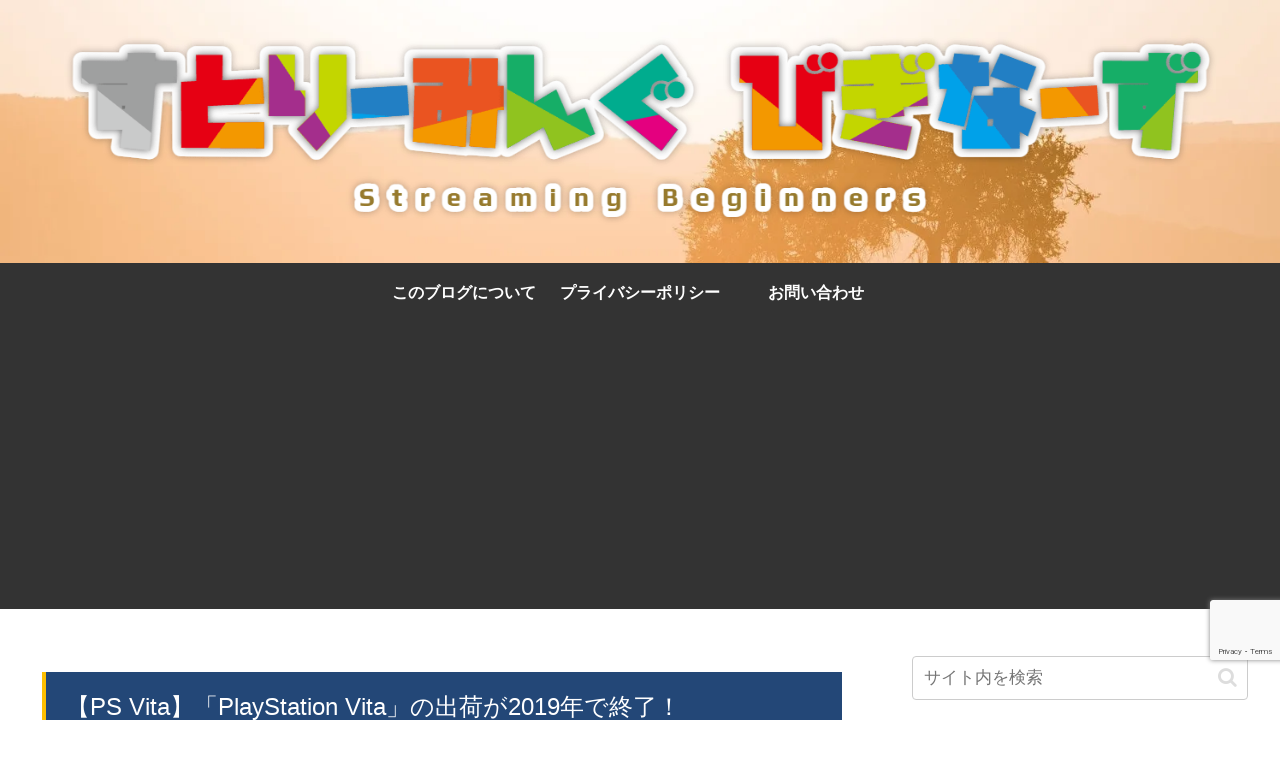

--- FILE ---
content_type: text/html; charset=utf-8
request_url: https://www.google.com/recaptcha/api2/anchor?ar=1&k=6LeE5SYqAAAAAMhE4FqKmKXcA4qCMeErmJy-2dV3&co=aHR0cHM6Ly9zdHJlYW1pbmctYmVnaW5uZXJzLmNvbTo0NDM.&hl=en&v=N67nZn4AqZkNcbeMu4prBgzg&size=invisible&anchor-ms=20000&execute-ms=30000&cb=u9rbolhiukrr
body_size: 49034
content:
<!DOCTYPE HTML><html dir="ltr" lang="en"><head><meta http-equiv="Content-Type" content="text/html; charset=UTF-8">
<meta http-equiv="X-UA-Compatible" content="IE=edge">
<title>reCAPTCHA</title>
<style type="text/css">
/* cyrillic-ext */
@font-face {
  font-family: 'Roboto';
  font-style: normal;
  font-weight: 400;
  font-stretch: 100%;
  src: url(//fonts.gstatic.com/s/roboto/v48/KFO7CnqEu92Fr1ME7kSn66aGLdTylUAMa3GUBHMdazTgWw.woff2) format('woff2');
  unicode-range: U+0460-052F, U+1C80-1C8A, U+20B4, U+2DE0-2DFF, U+A640-A69F, U+FE2E-FE2F;
}
/* cyrillic */
@font-face {
  font-family: 'Roboto';
  font-style: normal;
  font-weight: 400;
  font-stretch: 100%;
  src: url(//fonts.gstatic.com/s/roboto/v48/KFO7CnqEu92Fr1ME7kSn66aGLdTylUAMa3iUBHMdazTgWw.woff2) format('woff2');
  unicode-range: U+0301, U+0400-045F, U+0490-0491, U+04B0-04B1, U+2116;
}
/* greek-ext */
@font-face {
  font-family: 'Roboto';
  font-style: normal;
  font-weight: 400;
  font-stretch: 100%;
  src: url(//fonts.gstatic.com/s/roboto/v48/KFO7CnqEu92Fr1ME7kSn66aGLdTylUAMa3CUBHMdazTgWw.woff2) format('woff2');
  unicode-range: U+1F00-1FFF;
}
/* greek */
@font-face {
  font-family: 'Roboto';
  font-style: normal;
  font-weight: 400;
  font-stretch: 100%;
  src: url(//fonts.gstatic.com/s/roboto/v48/KFO7CnqEu92Fr1ME7kSn66aGLdTylUAMa3-UBHMdazTgWw.woff2) format('woff2');
  unicode-range: U+0370-0377, U+037A-037F, U+0384-038A, U+038C, U+038E-03A1, U+03A3-03FF;
}
/* math */
@font-face {
  font-family: 'Roboto';
  font-style: normal;
  font-weight: 400;
  font-stretch: 100%;
  src: url(//fonts.gstatic.com/s/roboto/v48/KFO7CnqEu92Fr1ME7kSn66aGLdTylUAMawCUBHMdazTgWw.woff2) format('woff2');
  unicode-range: U+0302-0303, U+0305, U+0307-0308, U+0310, U+0312, U+0315, U+031A, U+0326-0327, U+032C, U+032F-0330, U+0332-0333, U+0338, U+033A, U+0346, U+034D, U+0391-03A1, U+03A3-03A9, U+03B1-03C9, U+03D1, U+03D5-03D6, U+03F0-03F1, U+03F4-03F5, U+2016-2017, U+2034-2038, U+203C, U+2040, U+2043, U+2047, U+2050, U+2057, U+205F, U+2070-2071, U+2074-208E, U+2090-209C, U+20D0-20DC, U+20E1, U+20E5-20EF, U+2100-2112, U+2114-2115, U+2117-2121, U+2123-214F, U+2190, U+2192, U+2194-21AE, U+21B0-21E5, U+21F1-21F2, U+21F4-2211, U+2213-2214, U+2216-22FF, U+2308-230B, U+2310, U+2319, U+231C-2321, U+2336-237A, U+237C, U+2395, U+239B-23B7, U+23D0, U+23DC-23E1, U+2474-2475, U+25AF, U+25B3, U+25B7, U+25BD, U+25C1, U+25CA, U+25CC, U+25FB, U+266D-266F, U+27C0-27FF, U+2900-2AFF, U+2B0E-2B11, U+2B30-2B4C, U+2BFE, U+3030, U+FF5B, U+FF5D, U+1D400-1D7FF, U+1EE00-1EEFF;
}
/* symbols */
@font-face {
  font-family: 'Roboto';
  font-style: normal;
  font-weight: 400;
  font-stretch: 100%;
  src: url(//fonts.gstatic.com/s/roboto/v48/KFO7CnqEu92Fr1ME7kSn66aGLdTylUAMaxKUBHMdazTgWw.woff2) format('woff2');
  unicode-range: U+0001-000C, U+000E-001F, U+007F-009F, U+20DD-20E0, U+20E2-20E4, U+2150-218F, U+2190, U+2192, U+2194-2199, U+21AF, U+21E6-21F0, U+21F3, U+2218-2219, U+2299, U+22C4-22C6, U+2300-243F, U+2440-244A, U+2460-24FF, U+25A0-27BF, U+2800-28FF, U+2921-2922, U+2981, U+29BF, U+29EB, U+2B00-2BFF, U+4DC0-4DFF, U+FFF9-FFFB, U+10140-1018E, U+10190-1019C, U+101A0, U+101D0-101FD, U+102E0-102FB, U+10E60-10E7E, U+1D2C0-1D2D3, U+1D2E0-1D37F, U+1F000-1F0FF, U+1F100-1F1AD, U+1F1E6-1F1FF, U+1F30D-1F30F, U+1F315, U+1F31C, U+1F31E, U+1F320-1F32C, U+1F336, U+1F378, U+1F37D, U+1F382, U+1F393-1F39F, U+1F3A7-1F3A8, U+1F3AC-1F3AF, U+1F3C2, U+1F3C4-1F3C6, U+1F3CA-1F3CE, U+1F3D4-1F3E0, U+1F3ED, U+1F3F1-1F3F3, U+1F3F5-1F3F7, U+1F408, U+1F415, U+1F41F, U+1F426, U+1F43F, U+1F441-1F442, U+1F444, U+1F446-1F449, U+1F44C-1F44E, U+1F453, U+1F46A, U+1F47D, U+1F4A3, U+1F4B0, U+1F4B3, U+1F4B9, U+1F4BB, U+1F4BF, U+1F4C8-1F4CB, U+1F4D6, U+1F4DA, U+1F4DF, U+1F4E3-1F4E6, U+1F4EA-1F4ED, U+1F4F7, U+1F4F9-1F4FB, U+1F4FD-1F4FE, U+1F503, U+1F507-1F50B, U+1F50D, U+1F512-1F513, U+1F53E-1F54A, U+1F54F-1F5FA, U+1F610, U+1F650-1F67F, U+1F687, U+1F68D, U+1F691, U+1F694, U+1F698, U+1F6AD, U+1F6B2, U+1F6B9-1F6BA, U+1F6BC, U+1F6C6-1F6CF, U+1F6D3-1F6D7, U+1F6E0-1F6EA, U+1F6F0-1F6F3, U+1F6F7-1F6FC, U+1F700-1F7FF, U+1F800-1F80B, U+1F810-1F847, U+1F850-1F859, U+1F860-1F887, U+1F890-1F8AD, U+1F8B0-1F8BB, U+1F8C0-1F8C1, U+1F900-1F90B, U+1F93B, U+1F946, U+1F984, U+1F996, U+1F9E9, U+1FA00-1FA6F, U+1FA70-1FA7C, U+1FA80-1FA89, U+1FA8F-1FAC6, U+1FACE-1FADC, U+1FADF-1FAE9, U+1FAF0-1FAF8, U+1FB00-1FBFF;
}
/* vietnamese */
@font-face {
  font-family: 'Roboto';
  font-style: normal;
  font-weight: 400;
  font-stretch: 100%;
  src: url(//fonts.gstatic.com/s/roboto/v48/KFO7CnqEu92Fr1ME7kSn66aGLdTylUAMa3OUBHMdazTgWw.woff2) format('woff2');
  unicode-range: U+0102-0103, U+0110-0111, U+0128-0129, U+0168-0169, U+01A0-01A1, U+01AF-01B0, U+0300-0301, U+0303-0304, U+0308-0309, U+0323, U+0329, U+1EA0-1EF9, U+20AB;
}
/* latin-ext */
@font-face {
  font-family: 'Roboto';
  font-style: normal;
  font-weight: 400;
  font-stretch: 100%;
  src: url(//fonts.gstatic.com/s/roboto/v48/KFO7CnqEu92Fr1ME7kSn66aGLdTylUAMa3KUBHMdazTgWw.woff2) format('woff2');
  unicode-range: U+0100-02BA, U+02BD-02C5, U+02C7-02CC, U+02CE-02D7, U+02DD-02FF, U+0304, U+0308, U+0329, U+1D00-1DBF, U+1E00-1E9F, U+1EF2-1EFF, U+2020, U+20A0-20AB, U+20AD-20C0, U+2113, U+2C60-2C7F, U+A720-A7FF;
}
/* latin */
@font-face {
  font-family: 'Roboto';
  font-style: normal;
  font-weight: 400;
  font-stretch: 100%;
  src: url(//fonts.gstatic.com/s/roboto/v48/KFO7CnqEu92Fr1ME7kSn66aGLdTylUAMa3yUBHMdazQ.woff2) format('woff2');
  unicode-range: U+0000-00FF, U+0131, U+0152-0153, U+02BB-02BC, U+02C6, U+02DA, U+02DC, U+0304, U+0308, U+0329, U+2000-206F, U+20AC, U+2122, U+2191, U+2193, U+2212, U+2215, U+FEFF, U+FFFD;
}
/* cyrillic-ext */
@font-face {
  font-family: 'Roboto';
  font-style: normal;
  font-weight: 500;
  font-stretch: 100%;
  src: url(//fonts.gstatic.com/s/roboto/v48/KFO7CnqEu92Fr1ME7kSn66aGLdTylUAMa3GUBHMdazTgWw.woff2) format('woff2');
  unicode-range: U+0460-052F, U+1C80-1C8A, U+20B4, U+2DE0-2DFF, U+A640-A69F, U+FE2E-FE2F;
}
/* cyrillic */
@font-face {
  font-family: 'Roboto';
  font-style: normal;
  font-weight: 500;
  font-stretch: 100%;
  src: url(//fonts.gstatic.com/s/roboto/v48/KFO7CnqEu92Fr1ME7kSn66aGLdTylUAMa3iUBHMdazTgWw.woff2) format('woff2');
  unicode-range: U+0301, U+0400-045F, U+0490-0491, U+04B0-04B1, U+2116;
}
/* greek-ext */
@font-face {
  font-family: 'Roboto';
  font-style: normal;
  font-weight: 500;
  font-stretch: 100%;
  src: url(//fonts.gstatic.com/s/roboto/v48/KFO7CnqEu92Fr1ME7kSn66aGLdTylUAMa3CUBHMdazTgWw.woff2) format('woff2');
  unicode-range: U+1F00-1FFF;
}
/* greek */
@font-face {
  font-family: 'Roboto';
  font-style: normal;
  font-weight: 500;
  font-stretch: 100%;
  src: url(//fonts.gstatic.com/s/roboto/v48/KFO7CnqEu92Fr1ME7kSn66aGLdTylUAMa3-UBHMdazTgWw.woff2) format('woff2');
  unicode-range: U+0370-0377, U+037A-037F, U+0384-038A, U+038C, U+038E-03A1, U+03A3-03FF;
}
/* math */
@font-face {
  font-family: 'Roboto';
  font-style: normal;
  font-weight: 500;
  font-stretch: 100%;
  src: url(//fonts.gstatic.com/s/roboto/v48/KFO7CnqEu92Fr1ME7kSn66aGLdTylUAMawCUBHMdazTgWw.woff2) format('woff2');
  unicode-range: U+0302-0303, U+0305, U+0307-0308, U+0310, U+0312, U+0315, U+031A, U+0326-0327, U+032C, U+032F-0330, U+0332-0333, U+0338, U+033A, U+0346, U+034D, U+0391-03A1, U+03A3-03A9, U+03B1-03C9, U+03D1, U+03D5-03D6, U+03F0-03F1, U+03F4-03F5, U+2016-2017, U+2034-2038, U+203C, U+2040, U+2043, U+2047, U+2050, U+2057, U+205F, U+2070-2071, U+2074-208E, U+2090-209C, U+20D0-20DC, U+20E1, U+20E5-20EF, U+2100-2112, U+2114-2115, U+2117-2121, U+2123-214F, U+2190, U+2192, U+2194-21AE, U+21B0-21E5, U+21F1-21F2, U+21F4-2211, U+2213-2214, U+2216-22FF, U+2308-230B, U+2310, U+2319, U+231C-2321, U+2336-237A, U+237C, U+2395, U+239B-23B7, U+23D0, U+23DC-23E1, U+2474-2475, U+25AF, U+25B3, U+25B7, U+25BD, U+25C1, U+25CA, U+25CC, U+25FB, U+266D-266F, U+27C0-27FF, U+2900-2AFF, U+2B0E-2B11, U+2B30-2B4C, U+2BFE, U+3030, U+FF5B, U+FF5D, U+1D400-1D7FF, U+1EE00-1EEFF;
}
/* symbols */
@font-face {
  font-family: 'Roboto';
  font-style: normal;
  font-weight: 500;
  font-stretch: 100%;
  src: url(//fonts.gstatic.com/s/roboto/v48/KFO7CnqEu92Fr1ME7kSn66aGLdTylUAMaxKUBHMdazTgWw.woff2) format('woff2');
  unicode-range: U+0001-000C, U+000E-001F, U+007F-009F, U+20DD-20E0, U+20E2-20E4, U+2150-218F, U+2190, U+2192, U+2194-2199, U+21AF, U+21E6-21F0, U+21F3, U+2218-2219, U+2299, U+22C4-22C6, U+2300-243F, U+2440-244A, U+2460-24FF, U+25A0-27BF, U+2800-28FF, U+2921-2922, U+2981, U+29BF, U+29EB, U+2B00-2BFF, U+4DC0-4DFF, U+FFF9-FFFB, U+10140-1018E, U+10190-1019C, U+101A0, U+101D0-101FD, U+102E0-102FB, U+10E60-10E7E, U+1D2C0-1D2D3, U+1D2E0-1D37F, U+1F000-1F0FF, U+1F100-1F1AD, U+1F1E6-1F1FF, U+1F30D-1F30F, U+1F315, U+1F31C, U+1F31E, U+1F320-1F32C, U+1F336, U+1F378, U+1F37D, U+1F382, U+1F393-1F39F, U+1F3A7-1F3A8, U+1F3AC-1F3AF, U+1F3C2, U+1F3C4-1F3C6, U+1F3CA-1F3CE, U+1F3D4-1F3E0, U+1F3ED, U+1F3F1-1F3F3, U+1F3F5-1F3F7, U+1F408, U+1F415, U+1F41F, U+1F426, U+1F43F, U+1F441-1F442, U+1F444, U+1F446-1F449, U+1F44C-1F44E, U+1F453, U+1F46A, U+1F47D, U+1F4A3, U+1F4B0, U+1F4B3, U+1F4B9, U+1F4BB, U+1F4BF, U+1F4C8-1F4CB, U+1F4D6, U+1F4DA, U+1F4DF, U+1F4E3-1F4E6, U+1F4EA-1F4ED, U+1F4F7, U+1F4F9-1F4FB, U+1F4FD-1F4FE, U+1F503, U+1F507-1F50B, U+1F50D, U+1F512-1F513, U+1F53E-1F54A, U+1F54F-1F5FA, U+1F610, U+1F650-1F67F, U+1F687, U+1F68D, U+1F691, U+1F694, U+1F698, U+1F6AD, U+1F6B2, U+1F6B9-1F6BA, U+1F6BC, U+1F6C6-1F6CF, U+1F6D3-1F6D7, U+1F6E0-1F6EA, U+1F6F0-1F6F3, U+1F6F7-1F6FC, U+1F700-1F7FF, U+1F800-1F80B, U+1F810-1F847, U+1F850-1F859, U+1F860-1F887, U+1F890-1F8AD, U+1F8B0-1F8BB, U+1F8C0-1F8C1, U+1F900-1F90B, U+1F93B, U+1F946, U+1F984, U+1F996, U+1F9E9, U+1FA00-1FA6F, U+1FA70-1FA7C, U+1FA80-1FA89, U+1FA8F-1FAC6, U+1FACE-1FADC, U+1FADF-1FAE9, U+1FAF0-1FAF8, U+1FB00-1FBFF;
}
/* vietnamese */
@font-face {
  font-family: 'Roboto';
  font-style: normal;
  font-weight: 500;
  font-stretch: 100%;
  src: url(//fonts.gstatic.com/s/roboto/v48/KFO7CnqEu92Fr1ME7kSn66aGLdTylUAMa3OUBHMdazTgWw.woff2) format('woff2');
  unicode-range: U+0102-0103, U+0110-0111, U+0128-0129, U+0168-0169, U+01A0-01A1, U+01AF-01B0, U+0300-0301, U+0303-0304, U+0308-0309, U+0323, U+0329, U+1EA0-1EF9, U+20AB;
}
/* latin-ext */
@font-face {
  font-family: 'Roboto';
  font-style: normal;
  font-weight: 500;
  font-stretch: 100%;
  src: url(//fonts.gstatic.com/s/roboto/v48/KFO7CnqEu92Fr1ME7kSn66aGLdTylUAMa3KUBHMdazTgWw.woff2) format('woff2');
  unicode-range: U+0100-02BA, U+02BD-02C5, U+02C7-02CC, U+02CE-02D7, U+02DD-02FF, U+0304, U+0308, U+0329, U+1D00-1DBF, U+1E00-1E9F, U+1EF2-1EFF, U+2020, U+20A0-20AB, U+20AD-20C0, U+2113, U+2C60-2C7F, U+A720-A7FF;
}
/* latin */
@font-face {
  font-family: 'Roboto';
  font-style: normal;
  font-weight: 500;
  font-stretch: 100%;
  src: url(//fonts.gstatic.com/s/roboto/v48/KFO7CnqEu92Fr1ME7kSn66aGLdTylUAMa3yUBHMdazQ.woff2) format('woff2');
  unicode-range: U+0000-00FF, U+0131, U+0152-0153, U+02BB-02BC, U+02C6, U+02DA, U+02DC, U+0304, U+0308, U+0329, U+2000-206F, U+20AC, U+2122, U+2191, U+2193, U+2212, U+2215, U+FEFF, U+FFFD;
}
/* cyrillic-ext */
@font-face {
  font-family: 'Roboto';
  font-style: normal;
  font-weight: 900;
  font-stretch: 100%;
  src: url(//fonts.gstatic.com/s/roboto/v48/KFO7CnqEu92Fr1ME7kSn66aGLdTylUAMa3GUBHMdazTgWw.woff2) format('woff2');
  unicode-range: U+0460-052F, U+1C80-1C8A, U+20B4, U+2DE0-2DFF, U+A640-A69F, U+FE2E-FE2F;
}
/* cyrillic */
@font-face {
  font-family: 'Roboto';
  font-style: normal;
  font-weight: 900;
  font-stretch: 100%;
  src: url(//fonts.gstatic.com/s/roboto/v48/KFO7CnqEu92Fr1ME7kSn66aGLdTylUAMa3iUBHMdazTgWw.woff2) format('woff2');
  unicode-range: U+0301, U+0400-045F, U+0490-0491, U+04B0-04B1, U+2116;
}
/* greek-ext */
@font-face {
  font-family: 'Roboto';
  font-style: normal;
  font-weight: 900;
  font-stretch: 100%;
  src: url(//fonts.gstatic.com/s/roboto/v48/KFO7CnqEu92Fr1ME7kSn66aGLdTylUAMa3CUBHMdazTgWw.woff2) format('woff2');
  unicode-range: U+1F00-1FFF;
}
/* greek */
@font-face {
  font-family: 'Roboto';
  font-style: normal;
  font-weight: 900;
  font-stretch: 100%;
  src: url(//fonts.gstatic.com/s/roboto/v48/KFO7CnqEu92Fr1ME7kSn66aGLdTylUAMa3-UBHMdazTgWw.woff2) format('woff2');
  unicode-range: U+0370-0377, U+037A-037F, U+0384-038A, U+038C, U+038E-03A1, U+03A3-03FF;
}
/* math */
@font-face {
  font-family: 'Roboto';
  font-style: normal;
  font-weight: 900;
  font-stretch: 100%;
  src: url(//fonts.gstatic.com/s/roboto/v48/KFO7CnqEu92Fr1ME7kSn66aGLdTylUAMawCUBHMdazTgWw.woff2) format('woff2');
  unicode-range: U+0302-0303, U+0305, U+0307-0308, U+0310, U+0312, U+0315, U+031A, U+0326-0327, U+032C, U+032F-0330, U+0332-0333, U+0338, U+033A, U+0346, U+034D, U+0391-03A1, U+03A3-03A9, U+03B1-03C9, U+03D1, U+03D5-03D6, U+03F0-03F1, U+03F4-03F5, U+2016-2017, U+2034-2038, U+203C, U+2040, U+2043, U+2047, U+2050, U+2057, U+205F, U+2070-2071, U+2074-208E, U+2090-209C, U+20D0-20DC, U+20E1, U+20E5-20EF, U+2100-2112, U+2114-2115, U+2117-2121, U+2123-214F, U+2190, U+2192, U+2194-21AE, U+21B0-21E5, U+21F1-21F2, U+21F4-2211, U+2213-2214, U+2216-22FF, U+2308-230B, U+2310, U+2319, U+231C-2321, U+2336-237A, U+237C, U+2395, U+239B-23B7, U+23D0, U+23DC-23E1, U+2474-2475, U+25AF, U+25B3, U+25B7, U+25BD, U+25C1, U+25CA, U+25CC, U+25FB, U+266D-266F, U+27C0-27FF, U+2900-2AFF, U+2B0E-2B11, U+2B30-2B4C, U+2BFE, U+3030, U+FF5B, U+FF5D, U+1D400-1D7FF, U+1EE00-1EEFF;
}
/* symbols */
@font-face {
  font-family: 'Roboto';
  font-style: normal;
  font-weight: 900;
  font-stretch: 100%;
  src: url(//fonts.gstatic.com/s/roboto/v48/KFO7CnqEu92Fr1ME7kSn66aGLdTylUAMaxKUBHMdazTgWw.woff2) format('woff2');
  unicode-range: U+0001-000C, U+000E-001F, U+007F-009F, U+20DD-20E0, U+20E2-20E4, U+2150-218F, U+2190, U+2192, U+2194-2199, U+21AF, U+21E6-21F0, U+21F3, U+2218-2219, U+2299, U+22C4-22C6, U+2300-243F, U+2440-244A, U+2460-24FF, U+25A0-27BF, U+2800-28FF, U+2921-2922, U+2981, U+29BF, U+29EB, U+2B00-2BFF, U+4DC0-4DFF, U+FFF9-FFFB, U+10140-1018E, U+10190-1019C, U+101A0, U+101D0-101FD, U+102E0-102FB, U+10E60-10E7E, U+1D2C0-1D2D3, U+1D2E0-1D37F, U+1F000-1F0FF, U+1F100-1F1AD, U+1F1E6-1F1FF, U+1F30D-1F30F, U+1F315, U+1F31C, U+1F31E, U+1F320-1F32C, U+1F336, U+1F378, U+1F37D, U+1F382, U+1F393-1F39F, U+1F3A7-1F3A8, U+1F3AC-1F3AF, U+1F3C2, U+1F3C4-1F3C6, U+1F3CA-1F3CE, U+1F3D4-1F3E0, U+1F3ED, U+1F3F1-1F3F3, U+1F3F5-1F3F7, U+1F408, U+1F415, U+1F41F, U+1F426, U+1F43F, U+1F441-1F442, U+1F444, U+1F446-1F449, U+1F44C-1F44E, U+1F453, U+1F46A, U+1F47D, U+1F4A3, U+1F4B0, U+1F4B3, U+1F4B9, U+1F4BB, U+1F4BF, U+1F4C8-1F4CB, U+1F4D6, U+1F4DA, U+1F4DF, U+1F4E3-1F4E6, U+1F4EA-1F4ED, U+1F4F7, U+1F4F9-1F4FB, U+1F4FD-1F4FE, U+1F503, U+1F507-1F50B, U+1F50D, U+1F512-1F513, U+1F53E-1F54A, U+1F54F-1F5FA, U+1F610, U+1F650-1F67F, U+1F687, U+1F68D, U+1F691, U+1F694, U+1F698, U+1F6AD, U+1F6B2, U+1F6B9-1F6BA, U+1F6BC, U+1F6C6-1F6CF, U+1F6D3-1F6D7, U+1F6E0-1F6EA, U+1F6F0-1F6F3, U+1F6F7-1F6FC, U+1F700-1F7FF, U+1F800-1F80B, U+1F810-1F847, U+1F850-1F859, U+1F860-1F887, U+1F890-1F8AD, U+1F8B0-1F8BB, U+1F8C0-1F8C1, U+1F900-1F90B, U+1F93B, U+1F946, U+1F984, U+1F996, U+1F9E9, U+1FA00-1FA6F, U+1FA70-1FA7C, U+1FA80-1FA89, U+1FA8F-1FAC6, U+1FACE-1FADC, U+1FADF-1FAE9, U+1FAF0-1FAF8, U+1FB00-1FBFF;
}
/* vietnamese */
@font-face {
  font-family: 'Roboto';
  font-style: normal;
  font-weight: 900;
  font-stretch: 100%;
  src: url(//fonts.gstatic.com/s/roboto/v48/KFO7CnqEu92Fr1ME7kSn66aGLdTylUAMa3OUBHMdazTgWw.woff2) format('woff2');
  unicode-range: U+0102-0103, U+0110-0111, U+0128-0129, U+0168-0169, U+01A0-01A1, U+01AF-01B0, U+0300-0301, U+0303-0304, U+0308-0309, U+0323, U+0329, U+1EA0-1EF9, U+20AB;
}
/* latin-ext */
@font-face {
  font-family: 'Roboto';
  font-style: normal;
  font-weight: 900;
  font-stretch: 100%;
  src: url(//fonts.gstatic.com/s/roboto/v48/KFO7CnqEu92Fr1ME7kSn66aGLdTylUAMa3KUBHMdazTgWw.woff2) format('woff2');
  unicode-range: U+0100-02BA, U+02BD-02C5, U+02C7-02CC, U+02CE-02D7, U+02DD-02FF, U+0304, U+0308, U+0329, U+1D00-1DBF, U+1E00-1E9F, U+1EF2-1EFF, U+2020, U+20A0-20AB, U+20AD-20C0, U+2113, U+2C60-2C7F, U+A720-A7FF;
}
/* latin */
@font-face {
  font-family: 'Roboto';
  font-style: normal;
  font-weight: 900;
  font-stretch: 100%;
  src: url(//fonts.gstatic.com/s/roboto/v48/KFO7CnqEu92Fr1ME7kSn66aGLdTylUAMa3yUBHMdazQ.woff2) format('woff2');
  unicode-range: U+0000-00FF, U+0131, U+0152-0153, U+02BB-02BC, U+02C6, U+02DA, U+02DC, U+0304, U+0308, U+0329, U+2000-206F, U+20AC, U+2122, U+2191, U+2193, U+2212, U+2215, U+FEFF, U+FFFD;
}

</style>
<link rel="stylesheet" type="text/css" href="https://www.gstatic.com/recaptcha/releases/N67nZn4AqZkNcbeMu4prBgzg/styles__ltr.css">
<script nonce="TP4WMKHXFbwRtxiDA2N-vA" type="text/javascript">window['__recaptcha_api'] = 'https://www.google.com/recaptcha/api2/';</script>
<script type="text/javascript" src="https://www.gstatic.com/recaptcha/releases/N67nZn4AqZkNcbeMu4prBgzg/recaptcha__en.js" nonce="TP4WMKHXFbwRtxiDA2N-vA">
      
    </script></head>
<body><div id="rc-anchor-alert" class="rc-anchor-alert"></div>
<input type="hidden" id="recaptcha-token" value="[base64]">
<script type="text/javascript" nonce="TP4WMKHXFbwRtxiDA2N-vA">
      recaptcha.anchor.Main.init("[\x22ainput\x22,[\x22bgdata\x22,\x22\x22,\[base64]/[base64]/[base64]/ZyhXLGgpOnEoW04sMjEsbF0sVywwKSxoKSxmYWxzZSxmYWxzZSl9Y2F0Y2goayl7RygzNTgsVyk/[base64]/[base64]/[base64]/[base64]/[base64]/[base64]/[base64]/bmV3IEJbT10oRFswXSk6dz09Mj9uZXcgQltPXShEWzBdLERbMV0pOnc9PTM/bmV3IEJbT10oRFswXSxEWzFdLERbMl0pOnc9PTQ/[base64]/[base64]/[base64]/[base64]/[base64]\\u003d\x22,\[base64]\x22,\x22wpLCiMKFw7zDhcOIwqvDt8OPw4PCo1B8YcKMwpw+UTwFw5HDtB7DrcOVw5fDosOrRMOawrzCvMKHwqvCjQ5VwoM3f8O0wrlmwqJ9w6LDrMOxKEvCkVrCoTpIwpQCEcORwpvDn8K+Y8Orw7HCgMKAw750EDXDgMKzwpXCqMOdXVvDuFNQwojDviMEw4XCln/CiGNHcGdXQMOeGll6VGvDiX7Cv8OewpTClcOWNHXCi0HCtSkiXwrCtsOMw7lqw4FBwr5Owr5qYDrCoGbDnsO+c8ONKcKOeyApwrrCsGkHw7vCqmrCrsOLT8O4bSPCnsOBwr7DncKcw4oBw7zCjMOSwrHClUh/wrh9HWrDg8Kqw6DCr8KQeAkYNwEMwqkpXcKdwpNMAsO5wqrDocOEwqzDmMKjw6tZw67DtsOYw7Rxwrt9wo7CkwABbcK/[base64]/bMK9wrUNOT3DlcO/NsO9wqZcwrd5w6UJAsKrX2JMwop6w5MWDsKyw4rDpXYKWsOKWiZjwrPDscOKwqkfw7g3w5sZwq7DpcKcT8OgHMOGwoRowqnCtmjCg8ORG2ZtQMObBcKgXl5US23Cs8OEQsKsw5g/J8KQwoZawoVcwp5Fe8KFwpXCgMOpwqYoPMKUbMO/[base64]/[base64]/woEZwpw6wqADw4kAPcOqw6zCiAcyC8O3KUrDi8KiEmLDj0duUV/DszDDqH7DnMK1wq5BwpJxHgfDrgsgw7nCpsKXw6F0ecKCVSbDjgvDqcOHw601XsOqw4pRdsOgwpjCjMKtw4PDmMKXw5hMw6oDccOqwr4MwpDCpT5jMcOww4/Ci3Blwo7DmMOtLj9yw5ZkwpLClMKEwq48MsKGwqUawoHDgcOwUMKxQ8OIw5tMNi7Ck8OAw6d4Dz7DqVDChXg9w4XCqmYcwq/CuMK1KMKjVxY3wrzDjcKVKnLDp8KFD0XDt3LDtW/[base64]/w7fCjsK3ccOKwq1cTsO6TcOnwp4twoDDusO4wrzDlUPDkw3DjnfCgTXClsKYT0TDgMKZw74rOgzDgB/[base64]/wo7Dr8OVw4ZvLUg9wqpLW8KZAxHDgsK3wrAHw7vDusOUL8K/OcOKb8O/IMK7w5DDrMOTwpjDrhXDvMOHd8OBwpAwIFrDmTjCo8OXw4bCicKFw5TCo3bCucObwoURYMKWTcKxVUE/w714w5ozX1QYIMOudRzDkjLCqsOaaALCoyDDvVwoK8OSwr7Cg8O0w65Dw44Aw7xIc8OWUsKGdcKowqc6WsK2wrwpHSzCt8KaYMK6woXCk8OmMsKkHw/Ch3Zxw6kwfC7CggEdKsKuwrDDiVvDvgl7IcOxUE7CggrCs8OOU8OSwoPDtHZ6P8OHNsKDwqImwqTDll3DjyAUw5vDkMKFVsOIPMOhw7p1w6hyWMOgFxAYw5kYND7DjcOpwqJKEcKuw4/Ds18fNcK0wp7Co8O1w6bDgQ8ECcK3VMKdwqdtYn4Vw7FAworDksKRw68ocwDCqz/DoMK+w4xNwoxUwofCvABXWMKvfioww53CkFLCvsOTwqkVw6XCg8KocxxHWsOlw5jCpcKKPMOfw7d+w7Yvwp1hEcOzw7XCgMOWwpfChcOUw79zFMK0HE7CoAZSwrwAw5xCLsKqCgxrPC7CmcK/cipzM0p4wq4jwoLCiznCnV9Bwq07OMOSRMOuwptAQ8OEFj0Zwp7CvcKueMOiwoHCumNGFsKpw6LCgsOTTRvDusO4cMOUw7vDtMKYF8OBSsOwwq/DvVglw4Q+wp3DgG0aWMKhGXVZw67CtXDChcKNIsKIc8Ohw7bDgMO3cMKsw7jCncOHwqoQYFVSw57DicKpw7IXPMKce8Okwo9JeMKdwod4w5zCvMOGc8Obw5nDrsKdKG3DjF/Du8KUw77CrMKRbklQLsOJf8K6wrcMwrISM0YSFDxUwojCqQ/DpsKUQRTClE3CoFxvaF3DlHNGI8KaP8KHPGfDqnfDkMKjw7hzwp8XWSnCoMKtwpcFKFLDuz/DiCkkIcOTw4DChjYFwqDDmsOGHFpqw53CrsKqWHHCm28Pw4dVVsKRNsK/w4nDgUHDl8KUwrnCq8KTwpdeW8O+wpjClj0Ww4vCkMORYBrDgEobFH/CiQHDtcKfw5dANWXDg2rDl8KewrgDwqfCjyPDpyxewozCngTDhsKQG397KzTCqxHDocOUwoHCjMKYa03Ci3nDssOoU8OQw7HCkgESw4gSOsKDYAl8QcK+w5c7wpzCkkp0U8KhDT99w4PCrMKCwobDusKrwp3CqMKPw701C8K/woNuw6LCnsKJH0o5w57Dg8K9w7/CpMKndsOXw5oQDno7w4VRwoZwI0pUw78/RcKjwpMLFj/DmABaaVjChcODw67Dp8OowoZnDVnCsCnCjTjDvMOzACnDjiLCk8O5wohYw7nDusKydMKhwooEGwZawojCj8KHYBNKIMOdT8OOJVTCjMOnwpxmTsOZFig/w6fCncOpQ8Ozw6DCgFnCuUh1XGolJ0vDk8KAwo/[base64]/DlcKPw5NdwoXDlcO5w4Q+w4FMwrbDuEfCmcOvE2A5dsKqPiMaBMOUwrHCjsO4w4LCn8KSw63CgMKldj/[base64]/CrC7DusOsbCMZwrrDj8Ocw4/DkMKZwpnCocOxHjTCiMOTw4PCsF4Awr3Dj1nDsMOvXcK/wo/[base64]/w7nCt2QIVhodw6PCv8K1K8KxAzfCkE3Dk8KowoTDhlBuYcKFQW/Dpy/CscOUwoZuWTHCtsKfMyMdRSjDqMOdwo5Hw5bDl8OLw4bCmMOdwobCiAnCtUlqAVMPw5bCmsOxAXfDpMK3w5dZwqrCmcOOw4rCjsOEw47CkcORwo/[base64]/DgAjCnlDDlMKjw7Zkw4ouCsK0QsO9U8Kkw7dHQj3DkMK2w6hwSMOiQi/CicK0wq7DvsOQCgnCgjgQTMKqw6TCnADCmHLCnCPCo8KCMsOQw6h4IMKDcQADO8Oww77DtsKuwrRDeVvDusOAw53Csz3DjzDDqHccJcOiYcKDwoDCtMOqwq/[base64]/CpXfCp0YqwpdOw6PCnsKQwofDtA7Dv8Kcw7rDqcOVw7tdH8OEL8OALTx2DlwKGcK1w5d4wrN8wp1Rw5Mww645wqwSw6/[base64]/w6jCmCphVitXcMKiwrIXZXLCiw/DoCnCm8KiEcKgwr8HfsKtUsKIUMKXZnRpLcO2LV9wEgHCmj/DmAFoL8Opw5fDtsOpw4gbEGvDl2U6wrfDuRzCmlhgwqPDmMKcIgfDg07CjcOnKHbDiGLCsMOoOMOCS8Kqw4vDqcK5wo4rw5XCrsOTVAbDpzrCn0nCjVRBw7nDsk4tZHIPG8Ohd8Ktw7/[base64]/CsA7DpsKlI8KcB1ZpOmJGP8KxLcO9A8OfMWk5w6HDtW3Dq8O4BMKQw5PCncOKwrZ+aMKhwoXCoQjCtMKUwr/[base64]/wrbDqcKEbMOKQ8OjwoFFT8OOWRRwZsOtw73Ci8KtwpJnw5cza37CnQjDsMKPw7LDl8KkcAZ7TDkJH1bCnkHCiDfCjwFewobDlVTCsCbDg8KTw6MDw4VdbjgeJcOuwqjClA0OwqfDv3Fuw6jDoG9cw6tVw68uw4pdwp7CrMORfcO/wrkDOnthw7DDnCPCqsK/V29ewojCuBJnMMKdKAlhHhhpDsOXwprDjMKIfMKKwrnChwPDoyzCkTcLw7PCjz/CkhnDoMKNdRwGw7bDrkXDkX/CsMK8Fm8/UsKxwq8IA0nCj8K3w6jDgcKHesOowrIuJCFjSWjCiHjCmcKgM8Kqam7CnGRObsKhwrNvw6RTw7XCuMO1wr3CmsKEH8O4bBHDn8OiwqjCun1rwpZrasKpw5kMVsO/[base64]/[base64]/Dn8K7SsOYTMKRwoIpwrbDp2rDvcKgIzDCpwHCpMKhw7hvJR/DsE1Mwpc5w6AwEmDDscOmwrZDCHLCksKPEy3DgGwMwqfCjBbCuVTDqDMqwqLCvTfDvR1hJHV3wpjCtAHCnMKOXQxAUMOnOwfCucOvw6PDhTbCo8KMADV/w58VwqlJAnXCvyPCicKWw7YLw6DCoinDsj5zwpbDmwxjFWEwwpkpwrXDrsOxw7E3w5hYPcKId306Bg1HNkHCu8Kzw5gCwrY1w6jDusKxNMKKecKOKF3CiVfDpcOkZ10fEGVRw750CE/Di8KAf8KRwq/Du37Dj8Kfwr/DrcKmwpHDqGTCpsO3WErDpsOewr/DkMKWw6fCu8ODOQjCmS7DisOTwpXDi8OUQMOMw53DtkENeBMHBcO3cFVPIsO2HsKqVERuw4DClMOydcOSYkUlwpfDr00PwoskL8Kawr/Cji8Bw6AuDsKIw7fCicO9w4/CgMKzAMKGdTp1AW3DmsO3w74Ywr9wSgxywqDCt03DhMOvwozCqMOUwrrDmsOQwptQBMOcYjrDqlLDtMOhw5s9X8KnfmnChB/[base64]/[base64]/[base64]/CiMKqw51KMGnCtGjCsMOeTsKiw7PDmV4bY8OkwpPDlMO2CDU8w47CpsO2TsKWwovDrS7Ck3YyZsK1w6TDpMOvZcK9wpRVw5kiD17CgMKRFTtKHxjCinrDkMK4w5rCgcOQw53CsMOoSMKUwpPDvhbDqRDDhnA6woXDqsOnbMOgCsK2P1IfwqEZwqI/Mh3Cmgxqw6zCljTClG54w4XDpgzCuwV/w47Dr1M4w54pw7XDiizCuhYhw7rCozkwKmwpdH3DhiYuLcOnV1DCtMOhXsOhw4J9FMK7wojCpcO2w5HCsCrCqE09bBwTNHYiw4PDmDhDZT3Cn29WwoDCq8O9wrNLEMOgwpzDq0cuGcOsHjDCiiHCm0YrwqjCm8K/[base64]/CkRrCjsOHw7xCLiXDqXQcw60Zw5QlwoIfGcO9JV4Lw5nCusOWwr7DognCpD3ClFTCo1vCvTpfV8ODDUJ/[base64]/Cp3J5wp0rfXE+wpjDqCfDscKfwq/DoMKpHhs1w5zDuMOAwovCgEDCvSN0wpt0V8ODasOWwoXCu8OawqLClR/Cm8K9LMK+L8OVwrvDvFked3d7Q8KDb8KoGsKjwoXCmcOIwosqw6Vvw4vCsQQGwrPCoHXDkGfCuEvCvWgDw5zDhsKAFcKswptjTxM+w5/CqsOLKl/Cs29Rw4k+w7hmPsKxRFQia8KYNn3DpiNmwrorw5HCu8KrN8KXZcKmwp8qwqjCjMK/WMO1YsKuScO6PHojw4HCqsKGJ1jDo1HDgMOae0YFKxY4AlzDnsOHFcKYw5F6K8Okw6JKNSHDoS/[base64]/wqbCvXXCtcKLw5fCil9RXw7DoDDDpMKzwoVYw4fCgHFPwo7CuXsdwpbCmEwoLcOHYMKbE8OFwolVw6rCo8OzCF3ClB/DqQvDi1vDg2nDsl3CkRjCmcKQGMKNGMKbKMKAXnvCmn5Jw63Ck2sqM0kac1/ClkfDtS/CkcKSFx1Gwr8vw6h/w6TCv8KGfkRLw4LCpcKfw6HDkcKNwrfDu8OBU2bChzEsAMK7wq/DjH5WwoBxRDbCjSdEwqXCiMK2S0rCrcK7fMKDw4PDnTE+C8OqwofCugJoP8O5w4okw64Tw7fDnRXCtCUHKsKCw4cKw6Rlw5scSsOFaxrDoMKow4RISMKEdMKsFhjDvsK4EUJ4w4okwojDpcKqY3HDjsKSQsK2VcKJZsKqTcK/B8KcwovChwdxwq1QQcOqHsKDw6l/w4NyfcOsdMKresO1NsK2w68+flbCt1nDqsOVwq/DrcONRcKfw7vDp8Kvw6RjbcKdAsOkw7ECwr5tw6p6w7VlwoHDisOVw57CglV5b8KJCcKZw590wrDCrsKSw4I7YX5vw6bCvhtRCzfDmTkHE8KAw4U8wp/[base64]/Uygfw4PDqD7CscKJw6IHw5vDgw7Dgy5CSXLDmFbDtlQqN1jDjS/CkMK8wp3CjMKRw4NURsOkQsOMw43DjyDCqFXCnyDDkxjDv1zCmMO4w7snwqZrw640TivCl8OOwr/DksKqw4PCnG3DmsKRw5t2PCU4wrV6wpkBZV7ClcKHw5hxwrV7FhPDt8KLWcK7TnImwrQFN2bDg8KLwq/DisKcXGXCnS/CnsOeQsKUL8KDw4TCr8KpI38Wwo/CpcKbFMKtMTbDpWPCksORw7k/[base64]/J8KQw4cPdDoKQcKmOcKfwrYgSsO/DMK0w6hsw6jCg0jCqcO4wo/Cl27DtMKyBGnCocOhCcKmGcKkw6TDiQkvGcKRw4TDs8K5OcOUw7oFw7HCnzsiw6Y9MsKPwpbCscKvRMO3dznCrGEOKmBCTw/CvTbCscOpW2gVwpvDlFp3w6HDqcOTw7bDp8OqGhPDuzPDj1DCrHQOIcOKCSEgwrPCisOFDcODAmwPUsK7w74Vw5vDjcKZd8KuVE/DgwvCqcKXDsOqD8Kzw4ERw5jCvmwkWsK/w4c7wqAxwqNxw5wDw7Q0wrHDhcKIQjLDo2hjDwPColPCkD48WmAiwrwvw47DtMOiwqpofsKwNg1cNsOJR8KWV8O5wo9fwpRQXMOGAUBnwpTClMOCwr3DuzdUUFLCqgc9DsKAaUHCvXLDn1nDt8KZVcOHw73Cg8O4GcOPWF/ClMOmw6Z8w7I0OMO/w4HDjGLCqsKrQFJRwpAzwpjCvTrDkAnClzA9wr1mfTPCpMOjwpzDhMKLUMO4wrjCgHnDjTxuOVrCqxQwYHl/woXCh8OmAcKSw40vw7XCqkLCrMKFPEfChMOJwpPChGMKw5Jlwo/DrW3DqMOlwqgFwoQKJxnCigfCscKZw6cQw7fCnsKLwo7CrcKBLigbwp/Dij5zJ2XCh8KVC8O0HsKOwrhwaMKwIcOXwotaMxRdOBpiwq7DtmbCt1gPEsK7SkDDi8KwCGXCgsKeZsOFw6N4LkHCqVBcRiPDnkQzwol8wrfDuXUQw6gDJsKtfm8qAcOlw6Ejwot6fz9PBMOxw75lbMK/IcOSJMKoOzjDp8OhwrJYw7rDgMKCw6nDucOnFzvDs8KndcOcdcKmXiHDtBDDmsOaw7HCi8Klw4tOwqjDmMOnw4fCu8K8flJHSsOowp1ywpbCmFpRJX/DlWVUb8OCw4jCq8OQw542B8OBGsOAM8KBw67ChltrDcOEwpbDqnPDq8KQSwQQw77DilB+QMKweGPCmcKFw6kDw5xVwrfDjjNdw47DhMKww5nCokxpwo3DrMOwH0BgwpTCv8KYcsOEwpVWdk17w7ocwpXDvU4pw5fCqRZZQRzDuxvCiT/CncK9BsOzwpEpdzzCqAbDsxrCtUHDqUQgwrRgwohww7LDnw3Drz/CkMOab2vCjHbDrMKPIcKHGBZVEzzDs1o2wpXCksKRw4jCqcK5wp3DhTvCjGzDt2zDrTjDk8KCcMKqwpo0wpZbb2xLwqHDlWlBw4hxHGJRwpEzQcKwTwLCgw4Tw78QScOidMKWwoxCw5LDj8OQJcOtK8ORXlwaw7zClcKmeUEbVsKOwqJtw7jDnC/[base64]/DpsOzM0V/woLDj8Kla8KZTX7DiT7DsMOUbcK/QcO7ZsOAw40Tw7fDlhJ7w4AmC8Knw5zDtMKqKg4Xw6bCv8OIRMK7SEYPwrlvLsOAwplpA8KsLcKbwqUfw77CmSUfIcK9ZMKkK13Dr8OcQ8OPw5HCrRJOBnBKX1UIAisUw5jDjStdU8OUw5bDmcOAwpDDqsKNT8K/wpjDq8OvwoPDlgRGKsOyLSTClsO0w4ZSwr/[base64]/DomImbS7Cm1VJbcKCBcKzw6BrWVpGw686w4DChxzCr8K6wqBJU2vDm8KOfGDChEcMw4hxVhB1Eyh1w7DDncOHw5PCssKLw4zDpXDCtnxIMcOUwpxlS8K+LG/[base64]/[base64]/CuU7CrsO3G8OUw7XDlMO6bxXDoBPDk8OKwqtvTjsawoYCwpF2w5PCt3DDswkLF8OcUQZwwq7CnRPCj8O2D8OjUMKqKcKSwoTDlMK1wqVsTAd9w77CtsKww4zDksKhw4kXYsKJdcOQw79+wpvDvn/[base64]/CvFHDqcK0Bn4ww6jDuiMnwqdIaXDDpio6w4rDgQTCiAs1fG0Rw4HCl0QnHcKrw6JXwpLDpzhYw4bDgV8tcsORUsOMPMOsEsKAYmrDoXJjw4fCqGfDmglAGMKZw681w4/Du8OVY8OBW2fDscOsMcObU8KjwqfCtsKgKDZTTcO3w6vCk0XCm2Auwrg3bMKewqjCt8KqMyAfe8Oxw6TDs288DMK3w6jChQDDrMK0w4B/J31jwozCjlPCosO8wqd5wqzDs8OhwpHDrG4BWkrClMKALsOZwrPChMKawo8Fw7vCqsK2D1TDn8KQeRvCqcKUdy/CjBjCgsOFdC3CsSHDpsKVw7B5M8ODWcKDCcKKJQDDosO4YsOMOcO1ZcKXwr3ClsKjdTNfw7jCi8OIJ2zCqMOKOcK7O8KxwpRmwpx/XcKnw6HDiMOwSsObHCfCnmjCtMOHwrEGw4Vyw7d2w43CnEfDsi/CrWHCs3TDoMOcUcOxwoHCkcOswq/[base64]/Cp2xJL8OUNcOjw7zCh8KCPsKPWMOzwqbDnMOBwo3Du8OTIBx9w41kwpQ5GMO4C8O4YsOiw4poE8KqRWPCpVLDuMKAw6AKe3LCjxLDicKgQsOqVcOaEMOGw4NzUMK1Yx4aRA/DjG/DnMOHw49/FVTDridrEgZBUw09GcOjwqjCn8OmVMOlZWowHWXCt8OwOsKuOsKqwoErYcOrwpFDE8KFwrAWK1g8Pm9ZVlgcFcOdaHDDrEfCry9Nw7lDwpPDl8OpOERuw7gfasKiwofCu8KYw7TCvMOYw7bDlsKpA8O9wr09wqTCplPDtsObbMOQbMOEdAPDhHV/w5MqWMO6wrfDjmtVwoQIYsKzUhDDqcOVwp1UwrfDn38Pwr7CuV12w7HDoToDwrY9w6A/JW3Cl8OCO8Ovw4BywoDCtcK5w6HCiWrDnMOoYsKqw4bDscKyQMOQwqnCq1LDpsOGJljDuHheScO/wpTCjcK8MB8gw4QdwrIKNyM4csOkwrPDmcKrwqjCmFTCicOfw7ROBTbCu8OrScKCwofCvy0RwqTCj8OjwoQlWcOywodNLsKSOyfCh8OLIxzCn13ClSrCjRvDicOPwpU0wr3DsHFtHiZtwqrDglfCrxZQE3g0EsOmU8KuV1TDjcKfPW4mdj/Dj0nDicO9w7t2wo/DkMK8w6sOw7cuw5zCvSnDnMKnbXDCrlHDqWk9w63DrMK4w6EndcK8w47Dg31jw6LDvMKmwpMSw6XChk5HF8OpbQjDlsKFOsO6w7Aaw7QuOFfDoMKeZxvClmNuwoAWSMO1woHDgiTDicKDwqFXw6HDkz03wqcLw5rDlTTDuH7DicKsw6fCpwfDjMKHwo/Cs8OJwogkwrLCtgVUDERYwqEVJMKCMsOkKsONwpZrcjzCpWDDhSDDgsKTJmPDkMK/woDCixMfw4XCn8OnHTfCsH5IT8KoZhrDgGorAUh3LMO8LWsgXG3Dq3XDtkXDkcKOw7rCpsO8V8OoD1nDl8Kwek5eMcKZw7ZTRUfCqEcfBMKaw5/DlcOkW8Otw53DsXDCp8OCw54+wrHDuwLDi8O/[base64]/[base64]/[base64]/[base64]/[base64]/DvsO0wrwxw6gtwp/[base64]/[base64]/w7PCkjp8w6JCJVJpen/ClsO+w7IFwqjDocOKZE0PbsOYWhvCn3bDqMK6b1twFWPCmsKZEx1vZQ0vw6IAw5fDt2bDl8KHCMOuOVjDsMOFaCrDhcKaXwAYw7/ChHHDtMOrw4/DhMKIwqw7w6/DiMOLWx7Dnk/[base64]/Y0g6woUeI8OtCF5VVjTChMKRw7vDjsKNwqVzw41FwoNhIRjDhWDCtsOeeRRawqlidMOHcsKKwow4bcKYwpMIw79+BGEQw4ktw7cSYcOZM03CtCzDiA1lw6HDt8KAwp7CjMKvwpHDkxrCl27DssKrW8K+w7bCsMKNG8Knw4zClwd6wrQnOsK/[base64]/RwPClh7DmGUTw5MMVjLCi8OmA0/DuMKIf1TCrsKawopqFAFgaAQHGBvCn8K1w5nCuEPCksOEScOcwrkMwporSMOpwqtSwqvCtcKMN8Kuw5JrwpZCcsKmJcK3w5ckMMK5BMO+wpVNwoUoVydcc2EdWsKCwqXDlCjClVw/MmTDpcKxwpvDicOrwpXDmsKPLRAKw489NMKEC0bDicKQw49Kw7PCpsOWAMORwqPCgVQ4w6rCh8OBw6Z5Jjx3wqjDqsKjdSBSXWbDuMOPworDgAZzbsKTwovDgcK7wq3Dr8K9bB/DtTjCrcOGTcOwwrtRLlYMVzfDnR5hwpHDnVdEUsOuw4/CgcOQcHhCwpIsw5zDiw7DtTQiwr8VHcONNhkiw4XDkELDjgR8ZXfDgg1vVsOxPcOawp/[base64]/[base64]/Cghs1wowbAi/DjMOCwoECBlNbw6N7wpjCkMK1fMKMXTNpZCbDhsOGbsO/[base64]/DlMKKw7PCq1vCr8Oqw6sjEg3DicOSZB5NJ8K/[base64]/[base64]/CrcOHw78Cw5RPwqTDqMO0w6plQGnDlsONwoXDq0vDrcKtYcKnw4nDkADCsHrDksOKw7fCrjpQOcKaOSnCjT7Dr8OQw5bCtTwAW3LChHHDlsOvJcKew4LDnn7CknfClhtLw5/CmsKtWE7CjT80TzjDqsOHXMKGJnbDnz/DuMOCc8KXFsO8w7zDlEY1w67DrMOqGm0BwoPDtBzDk3t0w7dIwq/[base64]/CqsO3IW0kUwjDo2F3bMOwCh5WHMK6F8KoN30GAxAyUcK/[base64]/Dt1vDhA3Dnkhow5fDjcOBwq/DnBd+w6s0RsOPI8O2w6fCqsODfcKEYcOkwqPDq8KXK8OJPcOsCsOtw4HCpMOLw54AwqfCojx5w45jwrhLw4ImwrjDuDrDnBnDgsKbwrzCvVs1wq3Cu8OlJ1U8wpPCvX/CmQvDkmbDtE5/woMSw4Zdw7AuTCdoB3dZIMOqD8OGwocKwp7CslJ0Mzghw5zDqsOPNMOdXlEvwo7DiMK3w57Ds8OiwoMFw4LDncOUKcKlwrrCmMOLQDQOw4HCoX3Cnj3Cg0/ClhLCtVfChHEDbFIbwpNlwpPDrkl8worCp8Oww4XDjsO6wr0uwoYkFMO/wr1eJ0YCw7ZgGsOcwoNlwpE8CHAWw6QsVynCisOIFz1WwojDnjfDjMK3w5LChMOuwrHCmMKrRMKNSsKkwqQkMQFzID/CmsOJQMOJWcK2LMK3woHDqRTCgiPDo1FfX19yA8KuSRLCrUjDpGPDg8KfBcOdL8O/wpxKTXbDkMOfw53Co8KuDcKxwp52w5bDhmDCnwRaclxQwq7CqMO9w7PCmcKZwoYkw59yPcKVGn/CnMKPw6MpwqTCmXvCt3UZw5bDulpIf8Kkw7bCnhxowrNOZsK0w45ZODZUex9wPsKbPnceWsKqwrwOFyhGw40Jw7HDtcKsMcKpwpLDqUbChcKDPMKOw7IOasKKwp0Ywo8zJsOiOcOBEkTDvWXCiVDCn8KEO8Owwrp6J8Kyw5MAEMOSOcOrHhfDkMOmXBzCoy/CtMK9civCnRFXwqsEworDmsORPQrDtsKCw4Zew4nCn2vDnAHCgMKiPAo2VMO9SsKzwq/[base64]/DvcOfEsKdwpjDoEURwpvCi8O/TsKXS8OYwqbCuApRTh3DiRrClBB0w74Aw5TCvsKsD8KheMOYwqNqKkhXw6vCt8K4w5LCrsOkwrMKLx4CJsOuK8OKwp8Zc0lTwrJ+w6HDusOiw5Q8wrjDghZYwr7CiGk3w5PDmMOnA2bDkcO4woBvw4nDpmLCgnLDhMKCw6JIwo7Crk/DksOowog4UsOPTETDmsKIwoNyIcKEIMKLwqNfwqoALMObwpRPw70HED7CijwfwoVmen/CpR5pNCjDkRDCkm4nwooZw6fDq0decsO3Q8KZOzfCo8Okw7XCjBVawrTCjsK3GsOfGMOdXUM1w7bDoMKoHcOkw7Ihwr5gw6LCrm3Du0kZRwIXCMOhwqAwD8OQwq/CgcKuw5VnUzVjw6DDiUHChcOlcB95FlbCtTrDlwYkYFNTw4DDuW5tfMKnbsKKDgHCpcODw7LDhDfDuMODDVDDtMKfwqJ/[base64]/DiSAZwpjDomJBw7DCoh/CsEjCgCnDtcKSw5guwrzDrMKTSSTCo3bDvSRHDVvCvMOfwqrDoMOPGsKBw68PwpjDhw4Qw5zCvVlGbMKRw6fDmMKkBsKSwpM+wpjDicOMRcKYw67DuDDCgcOyLHZYABRww4fDtEHCj8Kywpwow4PCksO/wq7CucK2w5AGJC5jwqMIwrhQCTUEEMKsaQvClRddCcOEwq4pwrd3wqvCplvCq8K4OQfDh8Kowo98w786D8KrwqzCmXUuOMKCw7IYdWHCi1V+w43Dj2TCk8KKBMKHVsKHGMOYw6A/woLCvcOoF8ORwpXCgcOGV3wvwpMlwqDDtMOASMOww7p4wpvDncKuwqgiQQDCicKKf8KvE8O+ckBCw7txc14cwqjDv8KHwr1iSsKAMcOPNsKBwrjDomjCvSd6w5DDnsK2w4zDlwfDn3Afw60NREDCjx5zWsOpw4dOw4PDs8OOZAYwLcOmLsOIwrXDsMK/wpjCr8OXJQ7DrsOPSMKnw4fDsVbChMKUBkZ2wqIcw6LCo8O/wrwpFcK9NEzDgsOrwpfDtnHDisKRfMOLwqICC0ALJzhaDSFxwpzDnsOsZ3howqDDhREBwp51T8Kvw5zCmMKfw4vCs3U9fSU/[base64]/[base64]/[base64]/aMKTwozDv05cMcOtwoRUOnTCig1XZVg/w7HDvcOdwrLDtR/DnzxFPsK4XkEawoTDjwBDwrPDtjTCt3I+w5TCj3AIRRrDpWZRwqLDlnzCvMKnwpw7ZsKVwosYJiXDpmHDnkBbJsK9w5U1AcKtCA0mDwtgADzCnWJiGMOQCcOpwoMmBExXwp4SwoLDpnl3LsOsQcKoWh/DsChSUsOkw5fDnsOGF8OMw4pTw4vDgQcsFns1EcOUEhjCl8Orw4wZH8OywqAuJGg+w4PDs8Otw7/[base64]/DvcO2w4nCncKLwpwUwpjCqsOAwpw1IB5LCxQTbA7Cqzx2HWcmSTIAwpIYw6xgasOow68BMD7Dl8OSMcK/wrNKw4MVw4/[base64]/DlB0KfsO3w65Jw4/CssOxFMO0w4scw74hR17CicKbwrdTHwPCmB9wwoXCtcKBDcO1wq97DMKSwqHDvsOtw7vDnDDCgMK2w6tTbRrDhcKUccK4NMKiYQBwOgJXCATCvcKTw4XCrRLDtsKPwpl1HcOFwp1EUcKba8OFLMOfPlHCpxbDgsKrGE/DrsKqAm44V8KuCjdZbcOcBj7DvMKRw4QRw5/CpsK6wqMvw60Iw5LCuHvClz7Ci8KLP8K1KCzChsKKKmTCuMKoC8Oyw6giwqNrdmhEw50jOCTCksK/[base64]/[base64]/[base64]/[base64]/XhYkwqYzTcKPP1bCnMOTw5EuXsKPHMKHw7UBwolXwqNgw7PChsKadRjCpRDCpsOjcMKDwr80w4bCj8Kfw5vDphPCl3rDjDw+G8KXwpgdwoIow6NeQsODYcKiwrPDq8OpQD/[base64]/Dm8OYwp7Dn8Omw7zCvgPDoik1w5bClDLDmEMfw4rCk8KhecKNw5TDpsOmw5pOwrZzw47CnUAjw4dFw4ZfZ8Kvwo3DqsOsBsOhwrvCpSzCksK5wr3Cl8KoRVTCqMOyw4YGwoZVw7Ehw7tDw7/[base64]/Ciikkw44gLMKwwqzDnBXCnMOGBRjDksKiw6rCuMOXPsKKw6PCsMKyw5HCshPCrHI5w5zCicOaw6Ngw6oUw4rDqMK3w74MDsKEEMO9GsK4w5PDqCBYfm1cwrXCmDIGwqTCnsOgwphsKMOzw7R5w6/[base64]/CjnVJd8OMwo8cwptaKMOibcOsTy0sw7DCswhLBytrUsOww4U/a8K3w7DCtV4rwovCnMOxw7Vjw4d5wrnCpsKRwrfCqcOnM0LDu8KewotnwrFzwrh5wokAcsKLL8OKw6wNw4M2KQTCjE/[base64]/Cg8KlwrbCj8Ktw783w6tGXE8OVHRAbUQKw6Vgwr/DmsK5wpDCq1XDjcK+w4XChnBNwo0xwpZaw7zCixTDgcKOwrnCpcKqwr3DohgBZsO5XsKxwoMKSsK5wpjCiMOoJMK/F8KWwobCjCQUwrVIwqfDgMKkKMOhDj3Cp8OZwrZxw5PCh8O4wpvDlyVGw7/DucKjw6ltw7nDhWNiwoQtXMORwqPCkMK5YhPCpsOMwq9EW8OpaMO8wpvDpVPDhyEQwpTDkX1Yw4V6G8OZwqIbEcOsTcOEB3l9w4VoesKUV8OyBcKmfsKZJMKgZw9tw5dNwpnCpsO/wpDChcOkJ8OmSMOmZMKFwr/[base64]/w4FlLlvDqkLCi8OiQl/ChMOYORZOw6tjNcOqw644wo1udntPwpvDlhHDpA7Co8OaG8OvMmfDh2hlWsKZw4fDt8OtwqjCowhpIBvDoGDCjcK4w5bDhjrCsDnCuMOfZCDDiTHDo1rCj2PCk0jDnMObwpUyTsOidH/[base64]/[base64]/[base64]\\u003d\\u003d\x22],null,[\x22conf\x22,null,\x226LeE5SYqAAAAAMhE4FqKmKXcA4qCMeErmJy-2dV3\x22,0,null,null,null,1,[21,125,63,73,95,87,41,43,42,83,102,105,109,121],[7059694,146],0,null,null,null,null,0,null,0,null,700,1,null,0,\[base64]/76lBhmnigkZhAoZnOKMAhmv8xEZ\x22,0,0,null,null,1,null,0,0,null,null,null,0],\x22https://streaming-beginners.com:443\x22,null,[3,1,1],null,null,null,1,3600,[\x22https://www.google.com/intl/en/policies/privacy/\x22,\x22https://www.google.com/intl/en/policies/terms/\x22],\x223qWGwmGi0qoLglftl77Z+I/WW1DuFADzGUrHi8r3VDQ\\u003d\x22,1,0,null,1,1769295912057,0,0,[164,243,208,37],null,[102,208,219],\x22RC-FozJAArKYTKLxw\x22,null,null,null,null,null,\x220dAFcWeA5wr-ej_78l9yEOmYj8doB8Y1-0jkMOAb0_KY-OfCR6q2EV7RbB3p-2EUSF3y7qYDodRVucciBTVzR-05Wu9eBN61nJ7g\x22,1769378712069]");
    </script></body></html>

--- FILE ---
content_type: text/html; charset=utf-8
request_url: https://www.google.com/recaptcha/api2/aframe
body_size: -265
content:
<!DOCTYPE HTML><html><head><meta http-equiv="content-type" content="text/html; charset=UTF-8"></head><body><script nonce="6u3-CDg--YGIf6REBNgnGQ">/** Anti-fraud and anti-abuse applications only. See google.com/recaptcha */ try{var clients={'sodar':'https://pagead2.googlesyndication.com/pagead/sodar?'};window.addEventListener("message",function(a){try{if(a.source===window.parent){var b=JSON.parse(a.data);var c=clients[b['id']];if(c){var d=document.createElement('img');d.src=c+b['params']+'&rc='+(localStorage.getItem("rc::a")?sessionStorage.getItem("rc::b"):"");window.document.body.appendChild(d);sessionStorage.setItem("rc::e",parseInt(sessionStorage.getItem("rc::e")||0)+1);localStorage.setItem("rc::h",'1769292315300');}}}catch(b){}});window.parent.postMessage("_grecaptcha_ready", "*");}catch(b){}</script></body></html>

--- FILE ---
content_type: application/javascript; charset=utf-8;
request_url: https://dalc.valuecommerce.com/app3?p=885698738&_s=https%3A%2F%2Fstreaming-beginners.com%2Fplaystation-vita-finish%2F&vf=iVBORw0KGgoAAAANSUhEUgAAAAMAAAADCAYAAABWKLW%2FAAAAMElEQVQYV2NkFGP4nxHvxLC%2B%2BwQD46O5Qv9vFWYx%2BNW0MTBu5Or6H3pOiCFbI4UBABmKDiqN7tIGAAAAAElFTkSuQmCC
body_size: 1236
content:
vc_linkswitch_callback({"t":"6975421a","r":"aXVCGgABNlcSvA58CooAHwqKBtSulg","ub":"aXVCGAAK4p0SvA58CooCsQqKBticcQ%3D%3D","vcid":"uYGIBNKzoPLKygiQUlnZrSWkWv52uO4c3WxSQF0sraUU-cmgKZVQECs7WwfblLr8ZSU-gsaWSvyIbGFQjhMvXg","vcpub":"0.079447","p":885698738,"enet-japan.com":{"a":"2428656","m":"2036496","g":"dbbf0c708a"},"tsukumo.co.jp":{"a":"2348206","m":"2097626","g":"256b50b88a"},"www.amazon.co.jp":{"a":"2614000","m":"2366370","g":"9a770b7aaa","sp":"tag%3Dvc-22%26linkCode%3Dure"},"s":3419958,"www.lenovo.com":{"a":"2680394","m":"218","g":"3dfaab6fa7","sp":"cid%3Djp%3Aaffiliate%3Adsry7f"},"www.omni7.jp":{"a":"2602201","m":"2993472","g":"a58ad6ea8a"},"www.animate-onlineshop.jp":{"a":"2805589","m":"3357128","g":"c23d528e8a"},"www3.lenovo.com":{"a":"2680394","m":"218","g":"3dfaab6fa7","sp":"cid%3Djp%3Aaffiliate%3Adsry7f"},"online.nojima.co.jp":{"a":"2428656","m":"2036496","g":"dbbf0c708a"},"shopap.lenovo.com":{"a":"2680394","m":"218","g":"3dfaab6fa7","sp":"cid%3Djp%3Aaffiliate%3Adsry7f"},"l":4,"www.frontier-direct.jp":{"a":"2748511","m":"3274554","g":"f69e76858a"},"7net.omni7.jp":{"a":"2602201","m":"2993472","g":"a58ad6ea8a"},"7netshopping.jp":{"a":"2602201","m":"2993472","g":"a58ad6ea8a"}})